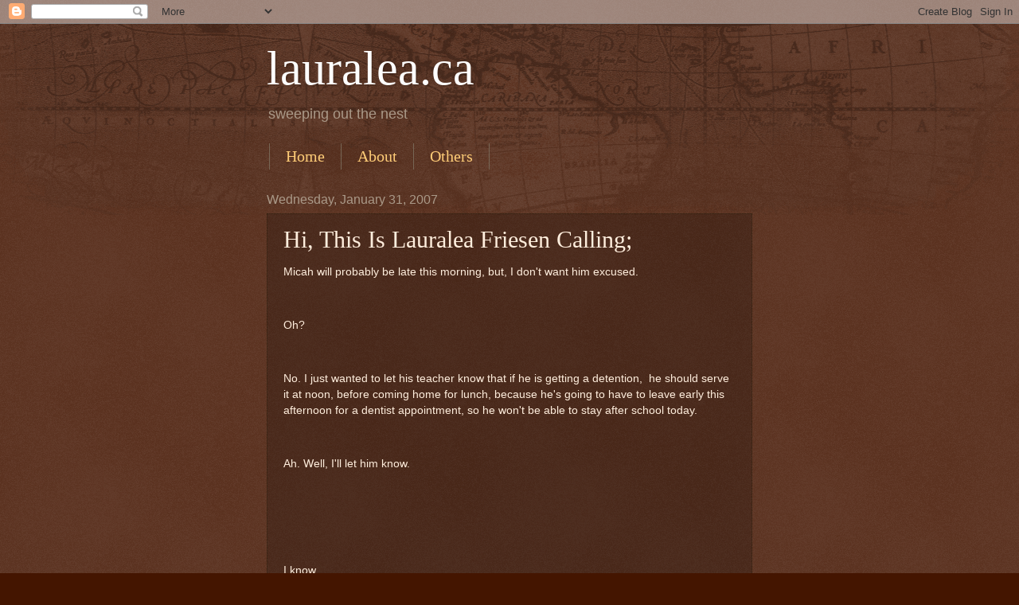

--- FILE ---
content_type: text/html; charset=UTF-8
request_url: http://www.lauralea.ca/2007/01/hi-this-is-lauralea-friesen-calling_31.html
body_size: 9199
content:
<!DOCTYPE html>
<html class='v2' dir='ltr' lang='en'>
<head>
<link href='https://www.blogger.com/static/v1/widgets/335934321-css_bundle_v2.css' rel='stylesheet' type='text/css'/>
<meta content='width=1100' name='viewport'/>
<meta content='text/html; charset=UTF-8' http-equiv='Content-Type'/>
<meta content='blogger' name='generator'/>
<link href='http://www.lauralea.ca/favicon.ico' rel='icon' type='image/x-icon'/>
<link href='http://www.lauralea.ca/2007/01/hi-this-is-lauralea-friesen-calling_31.html' rel='canonical'/>
<link rel="alternate" type="application/atom+xml" title="lauralea.ca - Atom" href="http://www.lauralea.ca/feeds/posts/default" />
<link rel="alternate" type="application/rss+xml" title="lauralea.ca - RSS" href="http://www.lauralea.ca/feeds/posts/default?alt=rss" />
<link rel="service.post" type="application/atom+xml" title="lauralea.ca - Atom" href="https://www.blogger.com/feeds/8369493130283425436/posts/default" />

<link rel="alternate" type="application/atom+xml" title="lauralea.ca - Atom" href="http://www.lauralea.ca/feeds/232016515401529726/comments/default" />
<!--Can't find substitution for tag [blog.ieCssRetrofitLinks]-->
<meta content='http://www.lauralea.ca/2007/01/hi-this-is-lauralea-friesen-calling_31.html' property='og:url'/>
<meta content='Hi, This Is Lauralea Friesen Calling;' property='og:title'/>
<meta content='Micah will probably be late this morning, but, I don&#39;t want him excused. Oh? No. I just wanted to let his teacher know that if he is getting...' property='og:description'/>
<title>lauralea.ca: Hi, This Is Lauralea Friesen Calling;</title>
<style id='page-skin-1' type='text/css'><!--
/*
-----------------------------------------------
Blogger Template Style
Name:     Watermark
Designer: Blogger
URL:      www.blogger.com
----------------------------------------------- */
/* Use this with templates/1ktemplate-*.html */
/* Content
----------------------------------------------- */
body {
font: normal normal 14px Arial, Tahoma, Helvetica, FreeSans, sans-serif;
color: #ffeedd;
background: #441500 url(https://resources.blogblog.com/blogblog/data/1kt/watermark/body_background_navigator.png) repeat scroll top left;
}
html body .content-outer {
min-width: 0;
max-width: 100%;
width: 100%;
}
.content-outer {
font-size: 92%;
}
a:link {
text-decoration:none;
color: #ffcc77;
}
a:visited {
text-decoration:none;
color: #ff8866;
}
a:hover {
text-decoration:underline;
color: #ffeecc;
}
.body-fauxcolumns .cap-top {
margin-top: 30px;
background: transparent url(https://resources.blogblog.com/blogblog/data/1kt/watermark/body_overlay_navigator.png) no-repeat scroll top center;
height: 256px;
}
.content-inner {
padding: 0;
}
/* Header
----------------------------------------------- */
.header-inner .Header .titlewrapper,
.header-inner .Header .descriptionwrapper {
padding-left: 20px;
padding-right: 20px;
}
.Header h1 {
font: normal normal 60px Georgia, Utopia, 'Palatino Linotype', Palatino, serif;
color: #ffffff;
text-shadow: 2px 2px rgba(0, 0, 0, .1);
}
.Header h1 a {
color: #ffffff;
}
.Header .description {
font-size: 140%;
color: #aa9988;
}
/* Tabs
----------------------------------------------- */
.tabs-inner .section {
margin: 0 20px;
}
.tabs-inner .PageList, .tabs-inner .LinkList, .tabs-inner .Labels {
margin-left: -11px;
margin-right: -11px;
background-color: transparent;
border-top: 0 solid #ffffff;
border-bottom: 0 solid #ffffff;
-moz-box-shadow: 0 0 0 rgba(0, 0, 0, .3);
-webkit-box-shadow: 0 0 0 rgba(0, 0, 0, .3);
-goog-ms-box-shadow: 0 0 0 rgba(0, 0, 0, .3);
box-shadow: 0 0 0 rgba(0, 0, 0, .3);
}
.tabs-inner .PageList .widget-content,
.tabs-inner .LinkList .widget-content,
.tabs-inner .Labels .widget-content {
margin: -3px -11px;
background: transparent none  no-repeat scroll right;
}
.tabs-inner .widget ul {
padding: 2px 25px;
max-height: 34px;
background: transparent none no-repeat scroll left;
}
.tabs-inner .widget li {
border: none;
}
.tabs-inner .widget li a {
display: inline-block;
padding: .25em 1em;
font: normal normal 20px Georgia, Utopia, 'Palatino Linotype', Palatino, serif;
color: #ffcc77;
border-right: 1px solid #776655;
}
.tabs-inner .widget li:first-child a {
border-left: 1px solid #776655;
}
.tabs-inner .widget li.selected a, .tabs-inner .widget li a:hover {
color: #ffffff;
}
/* Headings
----------------------------------------------- */
h2 {
font: normal normal 20px Georgia, Utopia, 'Palatino Linotype', Palatino, serif;
color: #ffffff;
margin: 0 0 .5em;
}
h2.date-header {
font: normal normal 16px Arial, Tahoma, Helvetica, FreeSans, sans-serif;
color: #aa9988;
}
/* Main
----------------------------------------------- */
.main-inner .column-center-inner,
.main-inner .column-left-inner,
.main-inner .column-right-inner {
padding: 0 5px;
}
.main-outer {
margin-top: 0;
background: transparent none no-repeat scroll top left;
}
.main-inner {
padding-top: 30px;
}
.main-cap-top {
position: relative;
}
.main-cap-top .cap-right {
position: absolute;
height: 0;
width: 100%;
bottom: 0;
background: transparent none repeat-x scroll bottom center;
}
.main-cap-top .cap-left {
position: absolute;
height: 245px;
width: 280px;
right: 0;
bottom: 0;
background: transparent none no-repeat scroll bottom left;
}
/* Posts
----------------------------------------------- */
.post-outer {
padding: 15px 20px;
margin: 0 0 25px;
background: transparent url(https://resources.blogblog.com/blogblog/data/1kt/watermark/post_background_navigator.png) repeat scroll top left;
_background-image: none;
border: dotted 1px #332211;
-moz-box-shadow: 0 0 0 rgba(0, 0, 0, .1);
-webkit-box-shadow: 0 0 0 rgba(0, 0, 0, .1);
-goog-ms-box-shadow: 0 0 0 rgba(0, 0, 0, .1);
box-shadow: 0 0 0 rgba(0, 0, 0, .1);
}
h3.post-title {
font: normal normal 30px Georgia, Utopia, 'Palatino Linotype', Palatino, serif;
margin: 0;
}
.comments h4 {
font: normal normal 30px Georgia, Utopia, 'Palatino Linotype', Palatino, serif;
margin: 1em 0 0;
}
.post-body {
font-size: 105%;
line-height: 1.5;
position: relative;
}
.post-header {
margin: 0 0 1em;
color: #aa9988;
}
.post-footer {
margin: 10px 0 0;
padding: 10px 0 0;
color: #aa9988;
border-top: dashed 1px #998877;
}
#blog-pager {
font-size: 140%
}
#comments .comment-author {
padding-top: 1.5em;
border-top: dashed 1px #998877;
background-position: 0 1.5em;
}
#comments .comment-author:first-child {
padding-top: 0;
border-top: none;
}
.avatar-image-container {
margin: .2em 0 0;
}
/* Comments
----------------------------------------------- */
.comments .comments-content .icon.blog-author {
background-repeat: no-repeat;
background-image: url([data-uri]);
}
.comments .comments-content .loadmore a {
border-top: 1px solid #998877;
border-bottom: 1px solid #998877;
}
.comments .continue {
border-top: 2px solid #998877;
}
/* Widgets
----------------------------------------------- */
.widget ul, .widget #ArchiveList ul.flat {
padding: 0;
list-style: none;
}
.widget ul li, .widget #ArchiveList ul.flat li {
padding: .35em 0;
text-indent: 0;
border-top: dashed 1px #998877;
}
.widget ul li:first-child, .widget #ArchiveList ul.flat li:first-child {
border-top: none;
}
.widget .post-body ul {
list-style: disc;
}
.widget .post-body ul li {
border: none;
}
.widget .zippy {
color: #998877;
}
.post-body img, .post-body .tr-caption-container, .Profile img, .Image img,
.BlogList .item-thumbnail img {
padding: 5px;
background: #fff;
-moz-box-shadow: 1px 1px 5px rgba(0, 0, 0, .5);
-webkit-box-shadow: 1px 1px 5px rgba(0, 0, 0, .5);
-goog-ms-box-shadow: 1px 1px 5px rgba(0, 0, 0, .5);
box-shadow: 1px 1px 5px rgba(0, 0, 0, .5);
}
.post-body img, .post-body .tr-caption-container {
padding: 8px;
}
.post-body .tr-caption-container {
color: #333333;
}
.post-body .tr-caption-container img {
padding: 0;
background: transparent;
border: none;
-moz-box-shadow: 0 0 0 rgba(0, 0, 0, .1);
-webkit-box-shadow: 0 0 0 rgba(0, 0, 0, .1);
-goog-ms-box-shadow: 0 0 0 rgba(0, 0, 0, .1);
box-shadow: 0 0 0 rgba(0, 0, 0, .1);
}
/* Footer
----------------------------------------------- */
.footer-outer {
color:#ffeedd;
background: #110000 url(https://resources.blogblog.com/blogblog/data/1kt/watermark/body_background_navigator.png) repeat scroll top left;
}
.footer-outer a {
color: #ffcc77;
}
.footer-outer a:visited {
color: #ff8866;
}
.footer-outer a:hover {
color: #ffeecc;
}
.footer-outer .widget h2 {
color: #ffffff;
}
/* Mobile
----------------------------------------------- */
body.mobile  {
background-size: 100% auto;
}
.mobile .body-fauxcolumn-outer {
background: transparent none repeat scroll top left;
}
html .mobile .mobile-date-outer {
border-bottom: none;
background: transparent url(https://resources.blogblog.com/blogblog/data/1kt/watermark/post_background_navigator.png) repeat scroll top left;
_background-image: none;
margin-bottom: 10px;
}
.mobile .main-inner .date-outer {
padding: 0;
}
.mobile .main-inner .date-header {
margin: 10px;
}
.mobile .main-cap-top {
z-index: -1;
}
.mobile .content-outer {
font-size: 100%;
}
.mobile .post-outer {
padding: 10px;
}
.mobile .main-cap-top .cap-left {
background: transparent none no-repeat scroll bottom left;
}
.mobile .body-fauxcolumns .cap-top {
margin: 0;
}
.mobile-link-button {
background: transparent url(https://resources.blogblog.com/blogblog/data/1kt/watermark/post_background_navigator.png) repeat scroll top left;
}
.mobile-link-button a:link, .mobile-link-button a:visited {
color: #ffcc77;
}
.mobile-index-date .date-header {
color: #aa9988;
}
.mobile-index-contents {
color: #ffeedd;
}
.mobile .tabs-inner .section {
margin: 0;
}
.mobile .tabs-inner .PageList {
margin-left: 0;
margin-right: 0;
}
.mobile .tabs-inner .PageList .widget-content {
margin: 0;
color: #ffffff;
background: transparent url(https://resources.blogblog.com/blogblog/data/1kt/watermark/post_background_navigator.png) repeat scroll top left;
}
.mobile .tabs-inner .PageList .widget-content .pagelist-arrow {
border-left: 1px solid #776655;
}

--></style>
<style id='template-skin-1' type='text/css'><!--
body {
min-width: 650px;
}
.content-outer, .content-fauxcolumn-outer, .region-inner {
min-width: 650px;
max-width: 650px;
_width: 650px;
}
.main-inner .columns {
padding-left: 0px;
padding-right: 0px;
}
.main-inner .fauxcolumn-center-outer {
left: 0px;
right: 0px;
/* IE6 does not respect left and right together */
_width: expression(this.parentNode.offsetWidth -
parseInt("0px") -
parseInt("0px") + 'px');
}
.main-inner .fauxcolumn-left-outer {
width: 0px;
}
.main-inner .fauxcolumn-right-outer {
width: 0px;
}
.main-inner .column-left-outer {
width: 0px;
right: 100%;
margin-left: -0px;
}
.main-inner .column-right-outer {
width: 0px;
margin-right: -0px;
}
#layout {
min-width: 0;
}
#layout .content-outer {
min-width: 0;
width: 800px;
}
#layout .region-inner {
min-width: 0;
width: auto;
}
body#layout div.add_widget {
padding: 8px;
}
body#layout div.add_widget a {
margin-left: 32px;
}
--></style>
<link href='https://www.blogger.com/dyn-css/authorization.css?targetBlogID=8369493130283425436&amp;zx=08222b3d-caab-4539-8ec7-a314f4927b59' media='none' onload='if(media!=&#39;all&#39;)media=&#39;all&#39;' rel='stylesheet'/><noscript><link href='https://www.blogger.com/dyn-css/authorization.css?targetBlogID=8369493130283425436&amp;zx=08222b3d-caab-4539-8ec7-a314f4927b59' rel='stylesheet'/></noscript>
<meta name='google-adsense-platform-account' content='ca-host-pub-1556223355139109'/>
<meta name='google-adsense-platform-domain' content='blogspot.com'/>

</head>
<body class='loading variant-navigator'>
<div class='navbar section' id='navbar' name='Navbar'><div class='widget Navbar' data-version='1' id='Navbar1'><script type="text/javascript">
    function setAttributeOnload(object, attribute, val) {
      if(window.addEventListener) {
        window.addEventListener('load',
          function(){ object[attribute] = val; }, false);
      } else {
        window.attachEvent('onload', function(){ object[attribute] = val; });
      }
    }
  </script>
<div id="navbar-iframe-container"></div>
<script type="text/javascript" src="https://apis.google.com/js/platform.js"></script>
<script type="text/javascript">
      gapi.load("gapi.iframes:gapi.iframes.style.bubble", function() {
        if (gapi.iframes && gapi.iframes.getContext) {
          gapi.iframes.getContext().openChild({
              url: 'https://www.blogger.com/navbar/8369493130283425436?po\x3d232016515401529726\x26origin\x3dhttp://www.lauralea.ca',
              where: document.getElementById("navbar-iframe-container"),
              id: "navbar-iframe"
          });
        }
      });
    </script><script type="text/javascript">
(function() {
var script = document.createElement('script');
script.type = 'text/javascript';
script.src = '//pagead2.googlesyndication.com/pagead/js/google_top_exp.js';
var head = document.getElementsByTagName('head')[0];
if (head) {
head.appendChild(script);
}})();
</script>
</div></div>
<div class='body-fauxcolumns'>
<div class='fauxcolumn-outer body-fauxcolumn-outer'>
<div class='cap-top'>
<div class='cap-left'></div>
<div class='cap-right'></div>
</div>
<div class='fauxborder-left'>
<div class='fauxborder-right'></div>
<div class='fauxcolumn-inner'>
</div>
</div>
<div class='cap-bottom'>
<div class='cap-left'></div>
<div class='cap-right'></div>
</div>
</div>
</div>
<div class='content'>
<div class='content-fauxcolumns'>
<div class='fauxcolumn-outer content-fauxcolumn-outer'>
<div class='cap-top'>
<div class='cap-left'></div>
<div class='cap-right'></div>
</div>
<div class='fauxborder-left'>
<div class='fauxborder-right'></div>
<div class='fauxcolumn-inner'>
</div>
</div>
<div class='cap-bottom'>
<div class='cap-left'></div>
<div class='cap-right'></div>
</div>
</div>
</div>
<div class='content-outer'>
<div class='content-cap-top cap-top'>
<div class='cap-left'></div>
<div class='cap-right'></div>
</div>
<div class='fauxborder-left content-fauxborder-left'>
<div class='fauxborder-right content-fauxborder-right'></div>
<div class='content-inner'>
<header>
<div class='header-outer'>
<div class='header-cap-top cap-top'>
<div class='cap-left'></div>
<div class='cap-right'></div>
</div>
<div class='fauxborder-left header-fauxborder-left'>
<div class='fauxborder-right header-fauxborder-right'></div>
<div class='region-inner header-inner'>
<div class='header section' id='header' name='Header'><div class='widget Header' data-version='1' id='Header1'>
<div id='header-inner'>
<div class='titlewrapper'>
<h1 class='title'>
<a href='http://www.lauralea.ca/'>
lauralea.ca
</a>
</h1>
</div>
<div class='descriptionwrapper'>
<p class='description'><span>sweeping out the nest</span></p>
</div>
</div>
</div></div>
</div>
</div>
<div class='header-cap-bottom cap-bottom'>
<div class='cap-left'></div>
<div class='cap-right'></div>
</div>
</div>
</header>
<div class='tabs-outer'>
<div class='tabs-cap-top cap-top'>
<div class='cap-left'></div>
<div class='cap-right'></div>
</div>
<div class='fauxborder-left tabs-fauxborder-left'>
<div class='fauxborder-right tabs-fauxborder-right'></div>
<div class='region-inner tabs-inner'>
<div class='tabs section' id='crosscol' name='Cross-Column'><div class='widget PageList' data-version='1' id='PageList1'>
<div class='widget-content'>
<ul>
<li>
<a href='http://www.lauralea.ca/'>Home</a>
</li>
<li>
<a href='http://www.lauralea.ca/p/about_8299.html'>About</a>
</li>
<li>
<a href='http://www.lauralea.ca/p/others.html'>Others</a>
</li>
</ul>
<div class='clear'></div>
</div>
</div></div>
<div class='tabs no-items section' id='crosscol-overflow' name='Cross-Column 2'></div>
</div>
</div>
<div class='tabs-cap-bottom cap-bottom'>
<div class='cap-left'></div>
<div class='cap-right'></div>
</div>
</div>
<div class='main-outer'>
<div class='main-cap-top cap-top'>
<div class='cap-left'></div>
<div class='cap-right'></div>
</div>
<div class='fauxborder-left main-fauxborder-left'>
<div class='fauxborder-right main-fauxborder-right'></div>
<div class='region-inner main-inner'>
<div class='columns fauxcolumns'>
<div class='fauxcolumn-outer fauxcolumn-center-outer'>
<div class='cap-top'>
<div class='cap-left'></div>
<div class='cap-right'></div>
</div>
<div class='fauxborder-left'>
<div class='fauxborder-right'></div>
<div class='fauxcolumn-inner'>
</div>
</div>
<div class='cap-bottom'>
<div class='cap-left'></div>
<div class='cap-right'></div>
</div>
</div>
<div class='fauxcolumn-outer fauxcolumn-left-outer'>
<div class='cap-top'>
<div class='cap-left'></div>
<div class='cap-right'></div>
</div>
<div class='fauxborder-left'>
<div class='fauxborder-right'></div>
<div class='fauxcolumn-inner'>
</div>
</div>
<div class='cap-bottom'>
<div class='cap-left'></div>
<div class='cap-right'></div>
</div>
</div>
<div class='fauxcolumn-outer fauxcolumn-right-outer'>
<div class='cap-top'>
<div class='cap-left'></div>
<div class='cap-right'></div>
</div>
<div class='fauxborder-left'>
<div class='fauxborder-right'></div>
<div class='fauxcolumn-inner'>
</div>
</div>
<div class='cap-bottom'>
<div class='cap-left'></div>
<div class='cap-right'></div>
</div>
</div>
<!-- corrects IE6 width calculation -->
<div class='columns-inner'>
<div class='column-center-outer'>
<div class='column-center-inner'>
<div class='main section' id='main' name='Main'><div class='widget Blog' data-version='1' id='Blog1'>
<div class='blog-posts hfeed'>

          <div class="date-outer">
        
<h2 class='date-header'><span>Wednesday, January 31, 2007</span></h2>

          <div class="date-posts">
        
<div class='post-outer'>
<div class='post hentry uncustomized-post-template' itemprop='blogPost' itemscope='itemscope' itemtype='http://schema.org/BlogPosting'>
<meta content='8369493130283425436' itemprop='blogId'/>
<meta content='232016515401529726' itemprop='postId'/>
<a name='232016515401529726'></a>
<h3 class='post-title entry-title' itemprop='name'>
Hi, This Is Lauralea Friesen Calling;
</h3>
<div class='post-header'>
<div class='post-header-line-1'></div>
</div>
<div class='post-body entry-content' id='post-body-232016515401529726' itemprop='description articleBody'>
<p>Micah will probably be late this morning, but, I don't want him excused.</p><br/><p>Oh?</p><br/><p>No. I just wanted to let his teacher know that if he is getting a detention,&nbsp; he should serve it at noon, before coming home for lunch, because he's going to have to leave early this afternoon for a dentist appointment, so he won't be able to stay after school today.</p><br/><p>Ah. Well, I'll let him know.</p><br/><p>&nbsp;</p><br/><p>I know. </p><br/><p>Mean Mom.</p><br/><p>&nbsp;</p>
<div style='clear: both;'></div>
</div>
<div class='post-footer'>
<div class='post-footer-line post-footer-line-1'>
<span class='post-author vcard'>
</span>
<span class='post-timestamp'>
</span>
<span class='post-comment-link'>
</span>
<span class='post-icons'>
<span class='item-control blog-admin pid-774507193'>
<a href='https://www.blogger.com/post-edit.g?blogID=8369493130283425436&postID=232016515401529726&from=pencil' title='Edit Post'>
<img alt='' class='icon-action' height='18' src='https://resources.blogblog.com/img/icon18_edit_allbkg.gif' width='18'/>
</a>
</span>
</span>
<div class='post-share-buttons goog-inline-block'>
</div>
</div>
<div class='post-footer-line post-footer-line-2'>
<span class='post-labels'>
</span>
</div>
<div class='post-footer-line post-footer-line-3'>
<span class='post-location'>
</span>
</div>
</div>
</div>
<div class='comments' id='comments'>
<a name='comments'></a>
<h4>No comments:</h4>
<div id='Blog1_comments-block-wrapper'>
<dl class='avatar-comment-indent' id='comments-block'>
</dl>
</div>
<p class='comment-footer'>
<div class='comment-form'>
<a name='comment-form'></a>
<h4 id='comment-post-message'>Post a Comment</h4>
<p>
</p>
<a href='https://www.blogger.com/comment/frame/8369493130283425436?po=232016515401529726&hl=en&saa=85391&origin=http://www.lauralea.ca' id='comment-editor-src'></a>
<iframe allowtransparency='true' class='blogger-iframe-colorize blogger-comment-from-post' frameborder='0' height='410px' id='comment-editor' name='comment-editor' src='' width='100%'></iframe>
<script src='https://www.blogger.com/static/v1/jsbin/2830521187-comment_from_post_iframe.js' type='text/javascript'></script>
<script type='text/javascript'>
      BLOG_CMT_createIframe('https://www.blogger.com/rpc_relay.html');
    </script>
</div>
</p>
</div>
</div>

        </div></div>
      
</div>
<div class='blog-pager' id='blog-pager'>
<span id='blog-pager-newer-link'>
<a class='blog-pager-newer-link' href='http://www.lauralea.ca/2007/01/my-world-is-expanding_31.html' id='Blog1_blog-pager-newer-link' title='Newer Post'>Newer Post</a>
</span>
<span id='blog-pager-older-link'>
<a class='blog-pager-older-link' href='http://www.lauralea.ca/2007/01/now-what_29.html' id='Blog1_blog-pager-older-link' title='Older Post'>Older Post</a>
</span>
<a class='home-link' href='http://www.lauralea.ca/'>Home</a>
</div>
<div class='clear'></div>
<div class='post-feeds'>
<div class='feed-links'>
Subscribe to:
<a class='feed-link' href='http://www.lauralea.ca/feeds/232016515401529726/comments/default' target='_blank' type='application/atom+xml'>Post Comments (Atom)</a>
</div>
</div>
</div></div>
</div>
</div>
<div class='column-left-outer'>
<div class='column-left-inner'>
<aside>
</aside>
</div>
</div>
<div class='column-right-outer'>
<div class='column-right-inner'>
<aside>
</aside>
</div>
</div>
</div>
<div style='clear: both'></div>
<!-- columns -->
</div>
<!-- main -->
</div>
</div>
<div class='main-cap-bottom cap-bottom'>
<div class='cap-left'></div>
<div class='cap-right'></div>
</div>
</div>
<footer>
<div class='footer-outer'>
<div class='footer-cap-top cap-top'>
<div class='cap-left'></div>
<div class='cap-right'></div>
</div>
<div class='fauxborder-left footer-fauxborder-left'>
<div class='fauxborder-right footer-fauxborder-right'></div>
<div class='region-inner footer-inner'>
<div class='foot no-items section' id='footer-1'></div>
<table border='0' cellpadding='0' cellspacing='0' class='section-columns columns-2'>
<tbody>
<tr>
<td class='first columns-cell'>
<div class='foot section' id='footer-2-1'><div class='widget BlogSearch' data-version='1' id='BlogSearch1'>
<h2 class='title'>Search This Blog</h2>
<div class='widget-content'>
<div id='BlogSearch1_form'>
<form action='http://www.lauralea.ca/search' class='gsc-search-box' target='_top'>
<table cellpadding='0' cellspacing='0' class='gsc-search-box'>
<tbody>
<tr>
<td class='gsc-input'>
<input autocomplete='off' class='gsc-input' name='q' size='10' title='search' type='text' value=''/>
</td>
<td class='gsc-search-button'>
<input class='gsc-search-button' title='search' type='submit' value='Search'/>
</td>
</tr>
</tbody>
</table>
</form>
</div>
</div>
<div class='clear'></div>
</div></div>
</td>
<td class='columns-cell'>
<div class='foot section' id='footer-2-2'><div class='widget BlogArchive' data-version='1' id='BlogArchive1'>
<h2>Blog Archive</h2>
<div class='widget-content'>
<div id='ArchiveList'>
<div id='BlogArchive1_ArchiveList'>
<select id='BlogArchive1_ArchiveMenu'>
<option value=''>Blog Archive</option>
<option value='http://www.lauralea.ca/2019/02/'>February 2019 (1)</option>
<option value='http://www.lauralea.ca/2018/09/'>September 2018 (1)</option>
<option value='http://www.lauralea.ca/2018/08/'>August 2018 (1)</option>
<option value='http://www.lauralea.ca/2018/03/'>March 2018 (1)</option>
<option value='http://www.lauralea.ca/2017/12/'>December 2017 (2)</option>
<option value='http://www.lauralea.ca/2017/06/'>June 2017 (1)</option>
<option value='http://www.lauralea.ca/2016/12/'>December 2016 (1)</option>
<option value='http://www.lauralea.ca/2016/11/'>November 2016 (1)</option>
<option value='http://www.lauralea.ca/2016/07/'>July 2016 (3)</option>
<option value='http://www.lauralea.ca/2016/05/'>May 2016 (1)</option>
<option value='http://www.lauralea.ca/2016/04/'>April 2016 (1)</option>
<option value='http://www.lauralea.ca/2016/03/'>March 2016 (1)</option>
<option value='http://www.lauralea.ca/2016/02/'>February 2016 (1)</option>
<option value='http://www.lauralea.ca/2015/11/'>November 2015 (1)</option>
<option value='http://www.lauralea.ca/2015/09/'>September 2015 (2)</option>
<option value='http://www.lauralea.ca/2015/04/'>April 2015 (2)</option>
<option value='http://www.lauralea.ca/2015/03/'>March 2015 (1)</option>
<option value='http://www.lauralea.ca/2015/02/'>February 2015 (1)</option>
<option value='http://www.lauralea.ca/2014/12/'>December 2014 (2)</option>
<option value='http://www.lauralea.ca/2014/09/'>September 2014 (1)</option>
<option value='http://www.lauralea.ca/2014/08/'>August 2014 (2)</option>
<option value='http://www.lauralea.ca/2014/07/'>July 2014 (2)</option>
<option value='http://www.lauralea.ca/2014/06/'>June 2014 (2)</option>
<option value='http://www.lauralea.ca/2014/03/'>March 2014 (4)</option>
<option value='http://www.lauralea.ca/2014/01/'>January 2014 (1)</option>
<option value='http://www.lauralea.ca/2013/12/'>December 2013 (3)</option>
<option value='http://www.lauralea.ca/2013/11/'>November 2013 (2)</option>
<option value='http://www.lauralea.ca/2013/09/'>September 2013 (2)</option>
<option value='http://www.lauralea.ca/2013/08/'>August 2013 (4)</option>
<option value='http://www.lauralea.ca/2013/07/'>July 2013 (2)</option>
<option value='http://www.lauralea.ca/2013/06/'>June 2013 (6)</option>
<option value='http://www.lauralea.ca/2013/05/'>May 2013 (5)</option>
<option value='http://www.lauralea.ca/2013/04/'>April 2013 (6)</option>
<option value='http://www.lauralea.ca/2013/03/'>March 2013 (3)</option>
<option value='http://www.lauralea.ca/2013/02/'>February 2013 (5)</option>
<option value='http://www.lauralea.ca/2013/01/'>January 2013 (1)</option>
<option value='http://www.lauralea.ca/2012/12/'>December 2012 (3)</option>
<option value='http://www.lauralea.ca/2012/11/'>November 2012 (2)</option>
<option value='http://www.lauralea.ca/2012/10/'>October 2012 (2)</option>
<option value='http://www.lauralea.ca/2012/09/'>September 2012 (3)</option>
<option value='http://www.lauralea.ca/2012/08/'>August 2012 (4)</option>
<option value='http://www.lauralea.ca/2012/07/'>July 2012 (7)</option>
<option value='http://www.lauralea.ca/2012/06/'>June 2012 (8)</option>
<option value='http://www.lauralea.ca/2012/05/'>May 2012 (13)</option>
<option value='http://www.lauralea.ca/2012/04/'>April 2012 (17)</option>
<option value='http://www.lauralea.ca/2012/03/'>March 2012 (13)</option>
<option value='http://www.lauralea.ca/2012/02/'>February 2012 (4)</option>
<option value='http://www.lauralea.ca/2012/01/'>January 2012 (9)</option>
<option value='http://www.lauralea.ca/2011/12/'>December 2011 (9)</option>
<option value='http://www.lauralea.ca/2011/11/'>November 2011 (8)</option>
<option value='http://www.lauralea.ca/2011/10/'>October 2011 (9)</option>
<option value='http://www.lauralea.ca/2011/09/'>September 2011 (9)</option>
<option value='http://www.lauralea.ca/2011/08/'>August 2011 (9)</option>
<option value='http://www.lauralea.ca/2011/07/'>July 2011 (8)</option>
<option value='http://www.lauralea.ca/2011/06/'>June 2011 (8)</option>
<option value='http://www.lauralea.ca/2011/05/'>May 2011 (10)</option>
<option value='http://www.lauralea.ca/2011/04/'>April 2011 (12)</option>
<option value='http://www.lauralea.ca/2011/03/'>March 2011 (11)</option>
<option value='http://www.lauralea.ca/2011/02/'>February 2011 (11)</option>
<option value='http://www.lauralea.ca/2011/01/'>January 2011 (11)</option>
<option value='http://www.lauralea.ca/2010/12/'>December 2010 (11)</option>
<option value='http://www.lauralea.ca/2010/11/'>November 2010 (7)</option>
<option value='http://www.lauralea.ca/2010/10/'>October 2010 (8)</option>
<option value='http://www.lauralea.ca/2010/09/'>September 2010 (10)</option>
<option value='http://www.lauralea.ca/2010/08/'>August 2010 (13)</option>
<option value='http://www.lauralea.ca/2010/07/'>July 2010 (9)</option>
<option value='http://www.lauralea.ca/2010/06/'>June 2010 (14)</option>
<option value='http://www.lauralea.ca/2010/05/'>May 2010 (14)</option>
<option value='http://www.lauralea.ca/2010/04/'>April 2010 (10)</option>
<option value='http://www.lauralea.ca/2010/03/'>March 2010 (13)</option>
<option value='http://www.lauralea.ca/2010/02/'>February 2010 (13)</option>
<option value='http://www.lauralea.ca/2010/01/'>January 2010 (12)</option>
<option value='http://www.lauralea.ca/2009/12/'>December 2009 (15)</option>
<option value='http://www.lauralea.ca/2009/11/'>November 2009 (11)</option>
<option value='http://www.lauralea.ca/2009/10/'>October 2009 (17)</option>
<option value='http://www.lauralea.ca/2009/09/'>September 2009 (27)</option>
<option value='http://www.lauralea.ca/2009/08/'>August 2009 (14)</option>
<option value='http://www.lauralea.ca/2009/07/'>July 2009 (22)</option>
<option value='http://www.lauralea.ca/2009/06/'>June 2009 (26)</option>
<option value='http://www.lauralea.ca/2009/05/'>May 2009 (53)</option>
<option value='http://www.lauralea.ca/2009/04/'>April 2009 (22)</option>
<option value='http://www.lauralea.ca/2009/03/'>March 2009 (25)</option>
<option value='http://www.lauralea.ca/2009/02/'>February 2009 (28)</option>
<option value='http://www.lauralea.ca/2009/01/'>January 2009 (28)</option>
<option value='http://www.lauralea.ca/2008/12/'>December 2008 (28)</option>
<option value='http://www.lauralea.ca/2008/11/'>November 2008 (29)</option>
<option value='http://www.lauralea.ca/2008/10/'>October 2008 (22)</option>
<option value='http://www.lauralea.ca/2008/09/'>September 2008 (26)</option>
<option value='http://www.lauralea.ca/2008/08/'>August 2008 (19)</option>
<option value='http://www.lauralea.ca/2008/07/'>July 2008 (21)</option>
<option value='http://www.lauralea.ca/2008/06/'>June 2008 (22)</option>
<option value='http://www.lauralea.ca/2008/05/'>May 2008 (26)</option>
<option value='http://www.lauralea.ca/2008/04/'>April 2008 (32)</option>
<option value='http://www.lauralea.ca/2008/03/'>March 2008 (20)</option>
<option value='http://www.lauralea.ca/2008/02/'>February 2008 (24)</option>
<option value='http://www.lauralea.ca/2008/01/'>January 2008 (31)</option>
<option value='http://www.lauralea.ca/2007/12/'>December 2007 (27)</option>
<option value='http://www.lauralea.ca/2007/11/'>November 2007 (37)</option>
<option value='http://www.lauralea.ca/2007/10/'>October 2007 (24)</option>
<option value='http://www.lauralea.ca/2007/09/'>September 2007 (19)</option>
<option value='http://www.lauralea.ca/2007/08/'>August 2007 (15)</option>
<option value='http://www.lauralea.ca/2007/07/'>July 2007 (18)</option>
<option value='http://www.lauralea.ca/2007/06/'>June 2007 (14)</option>
<option value='http://www.lauralea.ca/2007/05/'>May 2007 (21)</option>
<option value='http://www.lauralea.ca/2007/04/'>April 2007 (26)</option>
<option value='http://www.lauralea.ca/2007/03/'>March 2007 (24)</option>
<option value='http://www.lauralea.ca/2007/02/'>February 2007 (21)</option>
<option value='http://www.lauralea.ca/2007/01/'>January 2007 (29)</option>
<option value='http://www.lauralea.ca/2006/12/'>December 2006 (27)</option>
<option value='http://www.lauralea.ca/2006/11/'>November 2006 (32)</option>
<option value='http://www.lauralea.ca/2006/10/'>October 2006 (28)</option>
<option value='http://www.lauralea.ca/2006/09/'>September 2006 (27)</option>
<option value='http://www.lauralea.ca/2006/08/'>August 2006 (18)</option>
<option value='http://www.lauralea.ca/2006/07/'>July 2006 (26)</option>
<option value='http://www.lauralea.ca/2006/06/'>June 2006 (23)</option>
<option value='http://www.lauralea.ca/2006/05/'>May 2006 (17)</option>
<option value='http://www.lauralea.ca/2006/04/'>April 2006 (22)</option>
<option value='http://www.lauralea.ca/2006/03/'>March 2006 (24)</option>
<option value='http://www.lauralea.ca/2006/02/'>February 2006 (19)</option>
<option value='http://www.lauralea.ca/2006/01/'>January 2006 (28)</option>
<option value='http://www.lauralea.ca/2005/12/'>December 2005 (23)</option>
<option value='http://www.lauralea.ca/2005/11/'>November 2005 (29)</option>
<option value='http://www.lauralea.ca/2005/10/'>October 2005 (23)</option>
<option value='http://www.lauralea.ca/2005/09/'>September 2005 (24)</option>
<option value='http://www.lauralea.ca/2005/08/'>August 2005 (25)</option>
<option value='http://www.lauralea.ca/2005/07/'>July 2005 (15)</option>
<option value='http://www.lauralea.ca/2005/06/'>June 2005 (1)</option>
<option value='http://www.lauralea.ca/2005/03/'>March 2005 (1)</option>
</select>
</div>
</div>
<div class='clear'></div>
</div>
</div></div>
</td>
</tr>
</tbody>
</table>
<!-- outside of the include in order to lock Attribution widget -->
<div class='foot section' id='footer-3' name='Footer'><div class='widget HTML' data-version='1' id='HTML1'>
<div class='widget-content'>
<!-- Start of StatCounter Code -->
<script type="text/javascript">
var sc_project=5351650; 
var sc_invisible=1; 
var sc_partition=47; 
var sc_click_stat=1; 
var sc_security="26b97981"; 
</script>

<script type="text/javascript"
src="http://www.statcounter.com/counter/counter.js"></script><noscript><div
class="statcounter"><a title="wordpress visitor counter"
href="http://www.statcounter.com/wordpress.org/"
target="_blank"><img class="statcounter" 
src="http://c.statcounter.com/5351650/0/26b97981/1/" 
alt="wordpress visitor counter" /></a></div
class="statcounter"></noscript>
<!-- End of StatCounter Code -->
</div>
<div class='clear'></div>
</div><div class='widget Attribution' data-version='1' id='Attribution1'>
<div class='widget-content' style='text-align: center;'>
Copyright Lauralea Friesen. Watermark theme. Powered by <a href='https://www.blogger.com' target='_blank'>Blogger</a>.
</div>
<div class='clear'></div>
</div></div>
</div>
</div>
<div class='footer-cap-bottom cap-bottom'>
<div class='cap-left'></div>
<div class='cap-right'></div>
</div>
</div>
</footer>
<!-- content -->
</div>
</div>
<div class='content-cap-bottom cap-bottom'>
<div class='cap-left'></div>
<div class='cap-right'></div>
</div>
</div>
</div>
<script type='text/javascript'>
    window.setTimeout(function() {
        document.body.className = document.body.className.replace('loading', '');
      }, 10);
  </script>

<script type="text/javascript" src="https://www.blogger.com/static/v1/widgets/2028843038-widgets.js"></script>
<script type='text/javascript'>
window['__wavt'] = 'AOuZoY7vg-7-w-EoVAWZGxy2ynKwG7WuKg:1768991667893';_WidgetManager._Init('//www.blogger.com/rearrange?blogID\x3d8369493130283425436','//www.lauralea.ca/2007/01/hi-this-is-lauralea-friesen-calling_31.html','8369493130283425436');
_WidgetManager._SetDataContext([{'name': 'blog', 'data': {'blogId': '8369493130283425436', 'title': 'lauralea.ca', 'url': 'http://www.lauralea.ca/2007/01/hi-this-is-lauralea-friesen-calling_31.html', 'canonicalUrl': 'http://www.lauralea.ca/2007/01/hi-this-is-lauralea-friesen-calling_31.html', 'homepageUrl': 'http://www.lauralea.ca/', 'searchUrl': 'http://www.lauralea.ca/search', 'canonicalHomepageUrl': 'http://www.lauralea.ca/', 'blogspotFaviconUrl': 'http://www.lauralea.ca/favicon.ico', 'bloggerUrl': 'https://www.blogger.com', 'hasCustomDomain': true, 'httpsEnabled': false, 'enabledCommentProfileImages': true, 'gPlusViewType': 'FILTERED_POSTMOD', 'adultContent': false, 'analyticsAccountNumber': '', 'encoding': 'UTF-8', 'locale': 'en', 'localeUnderscoreDelimited': 'en', 'languageDirection': 'ltr', 'isPrivate': false, 'isMobile': false, 'isMobileRequest': false, 'mobileClass': '', 'isPrivateBlog': false, 'isDynamicViewsAvailable': true, 'feedLinks': '\x3clink rel\x3d\x22alternate\x22 type\x3d\x22application/atom+xml\x22 title\x3d\x22lauralea.ca - Atom\x22 href\x3d\x22http://www.lauralea.ca/feeds/posts/default\x22 /\x3e\n\x3clink rel\x3d\x22alternate\x22 type\x3d\x22application/rss+xml\x22 title\x3d\x22lauralea.ca - RSS\x22 href\x3d\x22http://www.lauralea.ca/feeds/posts/default?alt\x3drss\x22 /\x3e\n\x3clink rel\x3d\x22service.post\x22 type\x3d\x22application/atom+xml\x22 title\x3d\x22lauralea.ca - Atom\x22 href\x3d\x22https://www.blogger.com/feeds/8369493130283425436/posts/default\x22 /\x3e\n\n\x3clink rel\x3d\x22alternate\x22 type\x3d\x22application/atom+xml\x22 title\x3d\x22lauralea.ca - Atom\x22 href\x3d\x22http://www.lauralea.ca/feeds/232016515401529726/comments/default\x22 /\x3e\n', 'meTag': '', 'adsenseHostId': 'ca-host-pub-1556223355139109', 'adsenseHasAds': false, 'adsenseAutoAds': false, 'boqCommentIframeForm': true, 'loginRedirectParam': '', 'view': '', 'dynamicViewsCommentsSrc': '//www.blogblog.com/dynamicviews/4224c15c4e7c9321/js/comments.js', 'dynamicViewsScriptSrc': '//www.blogblog.com/dynamicviews/6e0d22adcfa5abea', 'plusOneApiSrc': 'https://apis.google.com/js/platform.js', 'disableGComments': true, 'interstitialAccepted': false, 'sharing': {'platforms': [{'name': 'Get link', 'key': 'link', 'shareMessage': 'Get link', 'target': ''}, {'name': 'Facebook', 'key': 'facebook', 'shareMessage': 'Share to Facebook', 'target': 'facebook'}, {'name': 'BlogThis!', 'key': 'blogThis', 'shareMessage': 'BlogThis!', 'target': 'blog'}, {'name': 'X', 'key': 'twitter', 'shareMessage': 'Share to X', 'target': 'twitter'}, {'name': 'Pinterest', 'key': 'pinterest', 'shareMessage': 'Share to Pinterest', 'target': 'pinterest'}, {'name': 'Email', 'key': 'email', 'shareMessage': 'Email', 'target': 'email'}], 'disableGooglePlus': true, 'googlePlusShareButtonWidth': 0, 'googlePlusBootstrap': '\x3cscript type\x3d\x22text/javascript\x22\x3ewindow.___gcfg \x3d {\x27lang\x27: \x27en\x27};\x3c/script\x3e'}, 'hasCustomJumpLinkMessage': false, 'jumpLinkMessage': 'Read more', 'pageType': 'item', 'postId': '232016515401529726', 'pageName': 'Hi, This Is Lauralea Friesen Calling;', 'pageTitle': 'lauralea.ca: Hi, This Is Lauralea Friesen Calling;'}}, {'name': 'features', 'data': {}}, {'name': 'messages', 'data': {'edit': 'Edit', 'linkCopiedToClipboard': 'Link copied to clipboard!', 'ok': 'Ok', 'postLink': 'Post Link'}}, {'name': 'template', 'data': {'name': 'Watermark', 'localizedName': 'Watermark', 'isResponsive': false, 'isAlternateRendering': false, 'isCustom': false, 'variant': 'navigator', 'variantId': 'navigator'}}, {'name': 'view', 'data': {'classic': {'name': 'classic', 'url': '?view\x3dclassic'}, 'flipcard': {'name': 'flipcard', 'url': '?view\x3dflipcard'}, 'magazine': {'name': 'magazine', 'url': '?view\x3dmagazine'}, 'mosaic': {'name': 'mosaic', 'url': '?view\x3dmosaic'}, 'sidebar': {'name': 'sidebar', 'url': '?view\x3dsidebar'}, 'snapshot': {'name': 'snapshot', 'url': '?view\x3dsnapshot'}, 'timeslide': {'name': 'timeslide', 'url': '?view\x3dtimeslide'}, 'isMobile': false, 'title': 'Hi, This Is Lauralea Friesen Calling;', 'description': 'Micah will probably be late this morning, but, I don\x27t want him excused. Oh? No. I just wanted to let his teacher know that if he is getting...', 'url': 'http://www.lauralea.ca/2007/01/hi-this-is-lauralea-friesen-calling_31.html', 'type': 'item', 'isSingleItem': true, 'isMultipleItems': false, 'isError': false, 'isPage': false, 'isPost': true, 'isHomepage': false, 'isArchive': false, 'isLabelSearch': false, 'postId': 232016515401529726}}]);
_WidgetManager._RegisterWidget('_NavbarView', new _WidgetInfo('Navbar1', 'navbar', document.getElementById('Navbar1'), {}, 'displayModeFull'));
_WidgetManager._RegisterWidget('_HeaderView', new _WidgetInfo('Header1', 'header', document.getElementById('Header1'), {}, 'displayModeFull'));
_WidgetManager._RegisterWidget('_PageListView', new _WidgetInfo('PageList1', 'crosscol', document.getElementById('PageList1'), {'title': '', 'links': [{'isCurrentPage': false, 'href': 'http://www.lauralea.ca/', 'title': 'Home'}, {'isCurrentPage': false, 'href': 'http://www.lauralea.ca/p/about_8299.html', 'id': '3357193924789604463', 'title': 'About'}, {'isCurrentPage': false, 'href': 'http://www.lauralea.ca/p/others.html', 'id': '6809899654641747044', 'title': 'Others'}], 'mobile': false, 'showPlaceholder': true, 'hasCurrentPage': false}, 'displayModeFull'));
_WidgetManager._RegisterWidget('_BlogView', new _WidgetInfo('Blog1', 'main', document.getElementById('Blog1'), {'cmtInteractionsEnabled': false, 'lightboxEnabled': true, 'lightboxModuleUrl': 'https://www.blogger.com/static/v1/jsbin/4049919853-lbx.js', 'lightboxCssUrl': 'https://www.blogger.com/static/v1/v-css/828616780-lightbox_bundle.css'}, 'displayModeFull'));
_WidgetManager._RegisterWidget('_BlogSearchView', new _WidgetInfo('BlogSearch1', 'footer-2-1', document.getElementById('BlogSearch1'), {}, 'displayModeFull'));
_WidgetManager._RegisterWidget('_BlogArchiveView', new _WidgetInfo('BlogArchive1', 'footer-2-2', document.getElementById('BlogArchive1'), {'languageDirection': 'ltr', 'loadingMessage': 'Loading\x26hellip;'}, 'displayModeFull'));
_WidgetManager._RegisterWidget('_HTMLView', new _WidgetInfo('HTML1', 'footer-3', document.getElementById('HTML1'), {}, 'displayModeFull'));
_WidgetManager._RegisterWidget('_AttributionView', new _WidgetInfo('Attribution1', 'footer-3', document.getElementById('Attribution1'), {}, 'displayModeFull'));
</script>
</body>
</html>